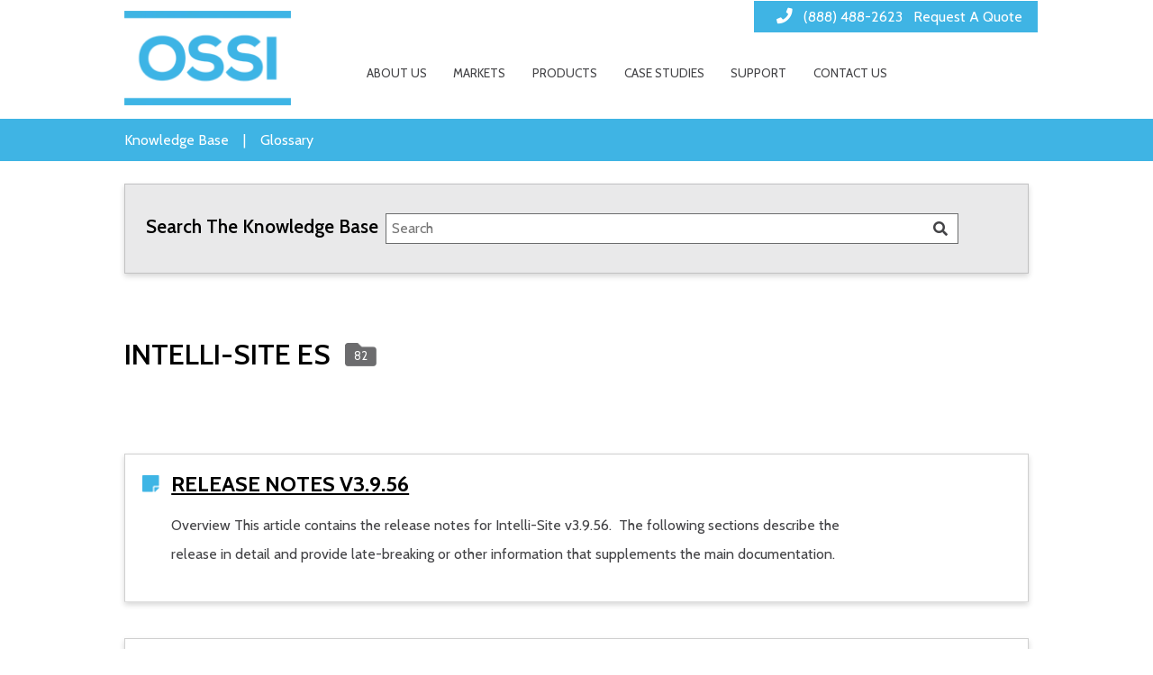

--- FILE ---
content_type: text/html; charset=UTF-8
request_url: https://kb.ossi-usa.com/knowledge-base-category/intelli-site-es/?pageno=3
body_size: 66196
content:
<!doctype html>
<html lang="en-US" class="no-js">
	<head>
					<!-- google analytics -->
			<script async src="https://www.googletagmanager.com/gtag/js?id=UA-36011714-1"></script>
			<script>
			window.dataLayer = window.dataLayer || [];
			function gtag(){dataLayer.push(arguments);}
			gtag('js', new Date());
			
			gtag('config', 'UA-36011714-1');			</script>
			<!-- end google analytics -->
					
				<title>Intelli-Site ES Archives - OSSI</title>
				
		<meta charset="UTF-8">
		<meta name="viewport" content="width=device-width, minimum-scale=1, initial-scale=1.0">
		
				
		<link href="//www.google-analytics.com" rel="dns-prefetch">
		<link href="//fonts.googleapis.com" rel="dns-prefetch">
		
				
					<link href="https://kb.ossi-usa.com/wp-content/uploads/2021/07/White-Logo@2x.png" rel="shortcut icon">
				
		<style>article,aside,details,figcaption,figure,footer,header,hgroup,main,nav,section,summary {display: block;}audio,canvas,video {display: inline-block;}audio:not([controls]) {display: none;height: 0;}html {font-family: sans-serif; -ms-text-size-adjust: 100%; -webkit-text-size-adjust: 100%; }body {margin: 0;}a {background: transparent;}a:focus {outline: thin dotted;}a:active,a:hover {outline: 0;}hr {-moz-box-sizing: content-box;box-sizing: content-box;height: 0;}sub,sup {font-size: 75%;line-height: 0;position: relative;vertical-align: baseline;}sup {top: -0.5em;}sub {bottom: -0.25em;}button,input,select,textarea {font-family: inherit; font-size: 100%; margin: 0; }button,input {line-height: normal;}button,select {text-transform: none;}button,html input[type="button"], input[type="reset"],input[type="submit"] {-webkit-appearance: button; cursor: pointer; }button[disabled],html input[disabled] {cursor: default;}button::-moz-focus-inner,input::-moz-focus-inner {border: 0;padding: 0;}textarea {overflow: auto; vertical-align: top; }table {border-collapse: collapse;border-spacing: 0;}*, *:after, *:before {-webkit-box-sizing: border-box;-moz-box-sizing: border-box;box-sizing: border-box;}.blitz-has-parallax {position: relative;overflow: hidden;}.blitz-parallax {position: absolute;left: 0;top: 0;bottom: 0;right: 0;background-size: 100%;transform: translateZ(-1px) scale(1.5);z-index: -1;background-attachment: fixed;}.post-list .default .thumbnail {padding-right: 15px;}.post-list .default .preview {display: inline-block;vertical-align: top;}.post-list article.default {padding-bottom: 20px;border-bottom: 1px solid #8080803d;margin-bottom: 20px;display: inline-block;}#content p, #content h1, #content h2, #content h3, #content h4,#content h5,#content h6 {margin-top: 0;}button {font-size: 100%;line-height: normal;}header nav li .sub-menu {position: absolute;background: white;box-shadow: 1px 2px 3px rgba(0, 0, 0, 0.6);border-top: 2px solid rgb(68, 68, 68);display: none;padding: 0;min-width: 200px;z-index: 9;}header .menu-item-has-children > a:after {content: '\f0d7';position: absolute;font-family: 'Font Awesome 5 Free';margin-left: 5px;margin-top: 4px;font-size: 13px;font-weight: 600;}header nav li:hover > .sub-menu {display: block;}header nav li {position: relative;list-style-type: none;display: inline-block;}header nav li a,header nav li span.no-link {width: 100%;padding: 15px 20px;display: inline-block;transition: all .2s ease-in-out;}a {color: #444;text-decoration: none;}.wrapper {margin: 25px auto;width: 100%;}.wrapper > * {white-space: initial;}body:not(.amp) .iframe:not(.ratio-none) {position: relative;overflow: hidden;}body:not(.amp) .iframe.ratio-16-9 {padding-top: 56.25%;}body:not(.amp) .iframe.ratio-4-3 {padding-top: 75%;}body:not(.amp) .iframe:not(.ratio-none) iframe {position: absolute;top: 0;left: 0;width: 100%;height: 100%;border: 0;}.accordion-tab header {background-color: #eee;border: none;padding: 18px;outline: none;transition: 0.4s;font-size: 1.2em;}.accordion.no-styling header, .accordion.read-more header {background-color: initial;padding: 0;font-size: inherit;}.accordion header {cursor: pointer;}.accordion [expanded] > header, .accordion header:hover {background-color: #ccc;}.accordion.no-styling [expanded] > header, .accordion.read-more [expanded] > header, .accordion.no-styling header:hover, .accordion.read-more header:hover {background-color: initial;}.accordion .panel {display: none;overflow: hidden;}.accordion.read-more header {font-weight: bold;}.accordion.read-more .panel,.accordion.no-styling .panel {padding-top: 1em;}.accordion-tab .panel {padding: 16px 18px 0;background-color: white;}.accordion.read-more .panel,.accordion.no-styling .panel {padding-top: 1em;}.accordion.no-styling .panel {background-color: initial;}.accordion.read-more .panel {background-color: #eee;margin-top: 1em;}.accordion [expanded] > .panel {display: block;}.icon.wrapper .icon-wrap {display: inline-block;width: 1em;height: 1em;border-style: solid;box-sizing: border-box;position: relative;}.icon.wrapper .icon-wrap .icon-inner {position: absolute;left: 50%;top: 50%;transform: translate(-50%, -50%);font-size: 75%;}.icon.wrapper .icon-innards {position: relative;display: inline-block;}.icon.wrapper .icon-innards > a {position: absolute;left: 0;top: 0;width: 100%;height: 100%;z-index: 1;}.icon.wrapper .caption {text-align: left;}.icon.wrapper .caption a,.icon.wrapper a.button {position: relative;z-index: 2;}.icon.wrapper.place-Top .caption {margin-top: 1em;}.icon.wrapper.place-Left .icon-innards,.icon.wrapper.place-Right .icon-innards {display: inline-flex;}.icon.wrapper.place-Left .icon-bottom {padding-left: 1.5em;}.icon.wrapper.place-Right .icon-bottom {padding-right: 1.5em;}.icon.wrapper.vert-Middle .icon-innards {align-items: center;}.icon.wrapper.vert-Bottom .icon-innards {align-items: flex-end;}.icon.wrapper .button.wrapper {margin-bottom: 0;}.icon.wrapper .caption > *:last-child {margin-bottom: 0;}.icon.wrapper .custom-icon div {width: 1em;height: 1em;background-position: center;background-size: contain;background-repeat: no-repeat;position: absolute;left: 50%;top: 50%;transform: translate(-50%, -50%);}.icon.wrapper .custom-icon div:nth-of-type(2) {opacity: 0;}.blitz-mobile-menu [expanded] > header, .blitz-mobile-menu header:hover { background-color: #eee;}.blitz-mobile-menu .sub-menu > header { background: #ccc;}.blitz-mobile-menu .toggle { float: right;}.orient-center {text-align: center;}.orient-left {text-align: left;}.orient-right {text-align: right;}.orient-justified {text-align: justify;}.text-light {color: #ffffff;}.menu-toggle button { background: transparent; border: none;}.section.background-img {background-size: cover;}.section-overlay {position: absolute;left: 0;top: 0;width: 100%;height: 100%;z-index: 2;}.section.has-overlay {position: relative;}.section.has-overlay > *:not(.section-overlay):not(.blitz-parallax),.section.has-overlay:before,.section.has-overlay:after {z-index: 3;position: relative;}.cta-content, .cta-buttons {display: contents;}.section {width: 100%;padding: 25px 0;text-align: center;white-space: nowrap;}header .section { padding: 0;}header .constraint:not([class*="valign"]) {align-items: center;}.constraint {width: 80%;display: flex;margin: 0 auto;flex-wrap: wrap;justify-content: flex-start;}.section.fullwidth .constraint {width: 100%;max-width: initial;}.column {box-sizing: border-box;padding: 0 10px;display: inline-block;vertical-align: top;white-space: normal;text-align:left;} .width-12 {width: 100%;display: block;} .width-9 {width: 75%;} .width-8 {width: 66.66%;} .width-6 {width: 50%;}.width-4 {width: 33.33%;}.width-3 {width: 25%;}.admin-bar-amp {background: #23282d;padding-left: 15px;padding-right: 15px;color: #eee;line-height: 0;}.admin-bar-amp p {margin: 0;font-size: 13px;}.admin-bar-amp .useful-links {line-height: 0;}.admin-bar-amp .user-info a {margin-left: 10px;}.admin-bar-amp .user-info {text-align: right;}.admin-bar-amp a i {margin-right: 6px;}.admin-bar-amp a {color: #eee;display: inline-block;line-height: 32px;padding: 0 8px 0 7px;font-size: 13px;}.admin-bar-amp a:hover {background-color: #32373c;color: #00b9eb;}.admin-bar-amp > div {width: 50%;display: inline-block;vertical-align: middle;}img {max-width: 100%;height: auto;}.uses-fixed-header.admin-bar > header {margin-top: 32px;}.halign-left {justify-content: left;}.halign-mid, .halign-center, .halign-middle {justify-content: center;}.halign-right {justify-content: right;}.halign-self-left {justify-self: left;}.halign-self-mid, .halign-self-center, .halign-self-middle {justify-self: center;}.halign-self-right {justify-self: right;}.valign-top {align-items: flex-start;}.valign-mid, .valign-middle {align-items: center;}.valign-bottom {align-items: flex-end;}.valign-self-top {align-self: flex-start;}.valign-self-mid, .valign-self-middle {align-self: center;}.valign-self-bottom {align-self: flex-end;}@media all and ( min-width: 1025px ) {.admin-bar.uses-fixed-header .content-wrapper,.ui-page.uses-fixed-header > header {margin-top: 32px;}.blitz-mobileT {display: none;}}@media all and ( min-width: 768px ) {.blitz-mobile {display: none;}}@media all and (max-width: 1024px) {.section {padding: 12.5px 0;}.wrapper {margin: 12.5px 0;}.blitz-desktop {display: none;}}@media all and ( max-width: 767px ) {.column:not(.no-resize):not(.blitz-desktop):not(.blitz-desktopT), .width-12:not(.no-resize):not(.blitz-desktop):not(.blitz-desktopT),.width-9:not(.no-resize):not(.blitz-desktop):not(.blitz-desktopT), .width-8:not(.no-resize):not(.blitz-desktop):not(.blitz-desktopT),.width-6:not(.no-resize):not(.blitz-desktop):not(.blitz-desktopT), .width-4:not(.no-resize):not(.blitz-desktop):not(.blitz-desktopT), .width-3:not(.no-resize):not(.blitz-desktop):not(.blitz-desktopT) {width: 100%;display: block;}.blitz-desktopT {display: none;}.constraint { width: 90%; }}.constraint {max-width: 1320px;}@media all and (min-width: 1025px) {body > header, .ui-page > header {position: fixed;top: 0;width: 100%;z-index: 9;}} .wrapper[data-index="31"] { margin-bottom: 30px; } @media all and (max-width: 1024px) { .wrapper[data-index="31"] { margin-bottom: 20px; } } .menu-toggle button {padding: 0;outline: none;}.mobile-menu header.no-toggle {padding: 0;}.mobile-menu.accordion .panel {padding: 0;}.mobile-menu .menu {position: absolute;width: 100%;z-index: 9;left: 0;}.mobile-menu header {width: auto;}.mobile-menu .accordion {position: relative;}html {font-size: 18px;font-family: 'Cabin', sans-serif;}@media all and (max-width: 1366px) {html {font-size: 16px;}}@media all and (max-width: 480px) {html {font-size: 14px;}}html * {color: #434346;}html .text-light * {color: #ffffff;}h1,h2,h3,h4,h5,h6 {font-weight: 600;margin-bottom: 1rem;line-height: 1.2;color: #000;}h1 {font-size: 2rem;text-transform: uppercase;}@media all and (max-width: 767px) {h1 {font-size: 2rem;}}h2 {font-size: 1.8rem;text-transform: uppercase;}@media all and (max-width: 767px) {h2 {font-size: 1.8rem;}}h3 {font-size: 1.5rem;text-transform: uppercase;}@media all and (max-width: 767px) {h3 {font-size: 1.7rem;}}h4 {font-size: 1.4rem;}@media all and (max-width: 767px) {h4 {font-size: 1.6rem;}}h5 {font-size: 1.3rem;}@media all and (max-width: 767px) {h5 {font-size: 1.5rem;}}h6 {font-size: 1.2rem;}@media all and (max-width: 767px) {h6 {font-size: 1.4rem;}}main p,main li {line-height: 1.6rem;font-size: 1rem;}main p > a,main li > a {line-height: inherit;text-decoration: underline;}main h1 > a,main h2 > a,main h3 > a,main h4 > a,main h5 > a,main h6 > a {line-height: inherit;text-decoration: underline;}main a {color: #3cb5e5;}.feed a {color: #434346;}.feed a:hover {color: #3fb4e4;}main[role="main"] {min-height: clamp(160px, 17.8vw, 500px);}@media all and (max-width: 767px) {.constraint {width: 96%;}}#page_search .code {display: flex;align-items: baseline;background-color: #e9e9ea;padding: 2rem 6vw 2rem 1rem;box-shadow: 0px 3px 6px rgb(0 0 0 / 16%);border: 1px solid #70707053;}@media all and (max-width: 767px) {#page_search .code {flex-direction: column;padding: 0.5rem 2rem 1.5rem 1rem;}}#page_search .code .search-contain {width: 70%;}@media all and (max-width: 767px) {#page_search .code .search-contain {width: 100%;}}#page_search .code label {width: 30%;display: block;color: #000;font-weight: 600;font-size: 1.3rem;text-align: center;min-width: 180px;}@media all and (max-width: 767px) {#page_search .code label {width: 100%;text-align: left;padding: 10px 0;}}#page_search input[type="search"] {width: 100%;padding: 0.4rem;border: 1px solid #6C6D6E;border-radius: 0;-webkit-appearance: none;}#page_search input[type="submit"] {width: 30px;border: none;background-color: transparent;}#page_search .search-contain {position: relative;}#page_search .button {position: absolute;right: 5px;border: 0;background-color: transparent;top: 50%;transform: translateY(-50%);width: 30px;display: flex;justify-content: center;align-items: center;}#page_search .button .fa-search {position: absolute;pointer-events: none;}#page_search input[type=text]::-ms-clear {display: none;width: 0;height: 0;}#page_search input[type=text]::-ms-reveal {display: none;width: 0;height: 0;}#page_search input[type="search"]::-webkit-search-decoration,#page_search input[type="search"]::-webkit-search-cancel-button,#page_search input[type="search"]::-webkit-search-results-button,#page_search input[type="search"]::-webkit-search-results-decoration {display: none;}#page_search .pagination:empty {display: none;}#page_search .pagination ul {padding-left: 0;list-style: none;justify-content: center;display: flex;flex-wrap: wrap;}#page_search .pagination ul li {padding: 0 0.8rem;width: 3.7%;text-align: center;min-width: 3ch;margin-top: 5px;margin-bottom: 5px;}#page_search .pagination ul li a {color: #434346;}#page_search .pagination ul li.active a {color: #3fb4e4;text-decoration: underline;text-decoration-thickness: 2px;}.baseUl {list-style: none;padding-left: 0;}ul.glossary > li {display: flex;}@media all and (max-width: 767px) {ul.glossary > li:not(.th) {flex-direction: column;}}ul.glossary > li .term {width: 200px;font-weight: 700;}@media all and (max-width: 767px) {ul.glossary > li .term {text-decoration: underline;}}ul.glossary > li .desc {width: 80%;}ul.glossary > li.th {font-weight: 700;font-size: 1.2rem;margin-bottom: 20px;}@media all and (max-width: 767px) {ul.glossary > li.th {display: none;}}ul.pagination.custom {justify-content: center;display: flex;list-style: none;padding-left: 0;}ul.pagination.custom:empty {display: none;}ul.pagination.custom + .pagination {display: none;}ul.pagination.custom li {padding: 0 0.8rem;}ul.pagination.custom li > a {text-decoration: none;color: #434346;}ul.pagination.custom li.page-dots {padding: 0;}ul.pagination.custom li.active a {color: #3fb4e4;text-decoration: underline;text-decoration-thickness: 2px;}ul.gen_cat {display: flex;flex-wrap: wrap;}ul.gen_cat a {text-decoration: none;transition: all 0.2s ease-in-out;}ul.gen_cat a:hover .name {color: #3fb4e4;}ul.gen_cat li {width: 25%;padding-bottom: 1.6rem;}@media all and (max-width: 1024px) {ul.gen_cat li {width: 33%;}}@media all and (max-width: 768px) {ul.gen_cat li {width: 50%;}}ul.gen_cat li span {vertical-align: bottom;}ul.gen_cat .name {font-size: 1.1rem;padding-left: 1rem;display: inline-block;line-height: 1;text-decoration: underline;}@media all and (max-width: 768px) {ul.gen_cat .name {padding-left: 0.4rem;font-size: 1rem;}}.feed h2 {color: #000;position: relative;}.feed h2:after {content: '';background-image: url(http://kb.ossi-usa.com/wp-content/uploads/2021/07/rss-solid@2x.png);display: inline-block;width: 1.2rem;height: 1.2rem;background-position: center;background-size: contain;margin-left: 1.2rem;background-repeat: no-repeat;vertical-align: middle;}.count {background-image: url(http://kb.ossi-usa.com/wp-content/uploads/2021/07/folder-solid@2x.png);background-position: center;background-repeat: no-repeat;text-align: center;width: 2.2rem;height: 1.7rem;display: inline-flex;justify-content: center;align-items: center;background-size: contain;font-size: 0.8rem;line-height: 0;}@media all and (max-width: 768px) {.count {width: 2rem;height: 1.5rem;}}.count .num {color: #ffffff;display: block;transform: translateY(2px);}.blueIcon li {position: relative;padding-left: 2.2rem;margin-bottom: 1rem;}.blueIcon li:before {content: '';background-image: url(http://kb.ossi-usa.com/wp-content/uploads/2021/07/sticky-note-solid.png);position: absolute;left: 0;bottom: 5px;width: 1.2rem;height: 1.2rem;background-position: center;background-size: contain;background-repeat: no-repeat;}.post-list article.default {margin-bottom: clamp(20px, 4vw, 40px);}article {box-shadow: 0px 3px 6px rgb(0 0 0 / 16%);border: 1px solid #70707053;padding: 1.2rem;}article .postTitle h2 {font-weight: 700;font-size: 1.5rem;position: relative;padding-left: 2rem;margin-bottom: 1rem;color: #000;}article .postTitle h2:before {content: '';background-image: url(http://kb.ossi-usa.com/wp-content/uploads/2021/07/sticky-note-solid.png);position: absolute;left: 0;bottom: 5px;width: 1.2rem;height: 1.2rem;background-position: center;background-size: contain;background-repeat: no-repeat;}article .postTitle h2.featured:after {content: '';background-image: url(http://kb.ossi-usa.com/wp-content/uploads/2021/07/star-solid@2x.png);display: inline-block;width: 0.9rem;height: 1rem;background-repeat: no-repeat;background-size: contain;background-position: center;vertical-align: middle;margin-left: 1rem;}article .postTitle h2 a {color: inherit;}article .postContent {padding-left: 2rem;padding-right: 13vw;}article .postContent p {line-height: 2;}@media all and (max-width: 1024px) {article .postContent p {line-height: 1.6;}}article.nothingFound {box-shadow: none;border: none;}#page-title {background: #3fb4e4;}#page-title a {text-decoration: revert;color: #ffffff;}#page-title p {display: inline-block;padding: 0;margin: 0 auto;}#page-title .text {margin: .9rem auto;}#page-title span {display: inline-block;padding: 0 1rem;color: #ffffff;}.singlePostTile {text-transform: uppercase;}#d_menu {display: none;background-color: #ffffff;}@media all and (min-width: 1025px) {#d_menu {display: block;}}#d_menu .constraint {position: relative;}#d_menu .logo {margin: 11px auto;}#d_menu .code {width: auto;display: inline-block;margin: 0 auto;position: absolute;right: 0;}#d_menu .menu {margin: 0 auto;}#d_menu nav {transform: translateY(34px);padding-left: 4vw;}#d_menu nav > ul {margin: 0 auto;padding-left: 0;}#d_menu nav > ul > li {position: relative;}#d_menu nav > ul > li:before {transition: all 0.2s ease-in-out;content: '';position: absolute;width: calc(100% - 1.2rem);top: 0;left: 50%;transform: translateX(-50%);height: 3px;}#d_menu nav > ul > li:hover:before {background-color: #3fb4e4;}#d_menu nav > ul > li > a {text-transform: uppercase;font-size: 0.85rem;padding: 11px 1.2rem 50px;}@media all and (max-width: 1288px) {#d_menu nav > ul > li > a {padding: 11px 0.8rem 50px;}}#d_menu .width-3 {width: 20%;}#d_menu .width-9 {width: 80%;}@media all and (min-width: 1025px) {#m_menu {display: none;}}@media all and (max-width: 767px) {#m_menu .logo {max-width: 120px;}}@media all and (max-width: 480px) {#m_menu .logo {max-width: 100px;}}#m_menu .mobile-menu {margin: 0 auto;}#m_menu .code {display: inline-block;width: auto;}#m_menu .width-12 {text-align: right;}#overlay-button {z-index: 5;cursor: pointer;user-select: none;pointer-events: none;}#overlay-button span {height: 4px;width: 48px;border-radius: 0;background-color: #434346;position: relative;display: block;transition: all 0.2s ease-in-out;}#overlay-button span:before {top: -10px;visibility: visible;}#overlay-button span:after {top: 10px;}#overlay-button span:after,#overlay-button span:before {left: 0;height: 4px;width: 48px;border-radius: 0;background-color: #434346;position: absolute;content: "";transition: all 0.2s ease-in-out;}#overlay-button:hover span,#overlay-button:hover span:after,#overlay-button:hover span:before {background: #434346;}button.active #overlay-button span {background: transparent;}button.active #overlay-button span:before {transform: rotate(45deg) translate(7px, 7px);opacity: 1;}button.active #overlay-button span:after {transform: rotate(-45deg) translate(7px, -7px);}@keyframes mymove {0% {transform: scale(1) rotate(0deg);}50% {transform: scale(0.8);}100% {transform: scale(1) rotate(-180deg);}}#header-mobile {padding: 0;}@media (min-width: 1025px) {#header-mobile {display: none;}}#header-mobile header:not(.no-toggle) {display: flex;justify-content: space-between;background-color: #434346;padding: 12px;}#header-mobile header:not(.no-toggle) a {font-size: .9rem;color: #ffffff;line-height: 1em;text-transform: uppercase;}#header-mobile header:not(.no-toggle) .toggle {color: #434346;}#header-mobile header:not(.no-toggle) .accordion {border-top: 1px solid #434346;}#header-mobile header:not(.no-toggle) + .panel header {background-color: #434346;}#header-mobile header:not(.no-toggle) + .panel header a {color: #ffffff;padding-left: 1rem;}#header-mobile header:not(.no-toggle) + .panel header .toggle {color: #ffffff;}#header-mobile header:not(.no-toggle) + .panel .panel header {background-color: #434346;}#header-mobile header:not(.no-toggle) + .panel .panel header a {padding-left: 1.2rem;}#header-mobile header:not(.no-toggle) + .panel .panel header {background-color: #ffffff;}#header-mobile header:not(.no-toggle) + .panel .panel header a {color: #434346;padding-left: 1rem;}#header-mobile header:not(.no-toggle) + .panel .panel header .toggle {color: #434346;}#header-mobile header:not(.no-toggle) + .panel .panel .panel header {background-color: #ffffff;}#header-mobile header:not(.no-toggle) + .panel .panel .panel header a {padding-left: 1.2rem;}.inner_topNav {padding: 8px 17px;background: #3fb4e4;}@media all and (max-width: 767px) {.inner_topNav {padding: 6px 12px;}}.inner_topNav * {color: #ffffff;}.inner_topNav span {font-size: 1rem;font-weight: 400;padding-left: .5rem;}@media all and (max-width: 767px) {.inner_topNav span {font-size: .8rem;}}.inner_topNav i {font-size: 1.1rem;}@media all and (max-width: 767px) {.inner_topNav i {font-size: .9rem;}}footer * {color: #ffffff;}footer a {transition: all 0.2s ease-in-out;}footer a:hover {opacity: .8;}@media all and (max-width: 1024px) {footer .section {padding: 30px 0;}}footer .constraint {max-width: 980px;}footer nav > ul {display: flex;list-style: none;justify-content: space-between;padding-left: 0;max-width: 500px;text-transform: uppercase;font-weight: 800;}@media all and (max-width: 1024px) {footer nav > ul {flex-direction: column;max-width: 100%;align-items: center;}}@media all and (max-width: 1024px) {footer nav > ul li {padding: 1.1rem 0;}}@media all and (max-width: 1024px) {footer .credit {text-align: center;}}footer .credit p,footer .credit a {font-size: .9rem;}footer .credit p {margin: 10px auto;}footer .width-6:nth-of-type(1) {width: 25%;}@media all and (max-width: 1024px) {footer .width-6:nth-of-type(1) {width: 100%;}}footer .width-6:nth-of-type(2) {width: 75%;transform: translateX(3vw);}@media all and (max-width: 1024px) {footer .width-6:nth-of-type(2) {width: 100%;transform: translateX(0vw);}}footer .subMenu {display: flex;}@media all and (max-width: 1024px) {footer .subMenu {justify-content: center;flex-wrap: wrap;}}footer .subMenu a {position: relative;padding-right: 0.5rem;padding-left: 0.5rem;border-right: 1px solid #ffffff;text-decoration: underline;}@media all and (max-width: 1024px) {footer .subMenu a {margin: 6px 0;}}footer .subMenu a:nth-last-of-type(1) {padding-right: 0;border-right: 0px;}footer .subMenu a:nth-of-type(1) {padding-left: 0;}@media all and (min-width: 1025px) {footer .return {margin-top: 20px;}}footer .return p {display: flex;justify-content: flex-start;}@media all and (max-width: 1024px) {footer .return p {flex-direction: column;}}@media all and (max-width: 1024px) {footer .return p span {text-align: center;padding: 1.1rem 0;}}@media all and (min-width: 1025px) {footer .return p span:nth-of-type(1) {padding-right: clamp(15px, 4vw, 90px);}}footer .return a {text-decoration: underline;font-weight: 800;}footer .caption p {margin: 0 auto;font-size: 24px;}footer .menu {margin-bottom: 10px;}:root .gform_wrapper {background-color: #e8e8e8;padding: 1rem;}:root .gform_wrapper input[type="text"],:root .gform_wrapper textarea,:root .gform_wrapper select {border: 2px solid #fff;outline: none;}:root .gform_wrapper ul .gfield {margin-top: 0;}:root .gform_wrapper ul .gfield input,:root .gform_wrapper ul .gfield textarea,:root .gform_wrapper ul .gfield select {margin-top: 3px;}:root .gform_wrapper ul .gfield input[type="text"],:root .gform_wrapper ul .gfield textarea {padding-left: 8px;}:root .gform_wrapper ul .gfield ::placeholder {color: #434346;opacity: 1;font-size: 15px;}:root .gform_wrapper ul .gfield :-ms-input-placeholder {color: #434346;font-size: 15px;}:root .gform_wrapper ul .gfield ::-ms-input-placeholder {color: #434346;font-size: 15px;}:root .gform_wrapper .gform_footer {transition: all 0.2s ease-in-out;}:root .gform_wrapper .gform_footer input[type="submit"] {background-color: #3fb4e4;border: none;color: #fff;text-transform: uppercase;width: 168px;padding: 10px 0;font-weight: 600;transition: all 0.2s ease-in-out;margin-right: 0;border-radius: 6px;}@media all and (max-width: 1366px) {:root .gform_wrapper .gform_footer input[type="submit"] {font-size: 16px;}}:root .gform_wrapper .gform_footer:hover {opacity: .8;}.kb_title {display: flex;justify-content: flex-start;align-items: center;}.kb_title h1 {display: inline-block;}.kb_title .count {transform: translateY(3px);margin-left: 1rem;}.sidebarContain li {cursor: pointer;}@media all and (max-width: 1024px) {.sidebarContain {max-width: 400px;margin: 0 auto;}}.sidebarContain > div {box-shadow: 0px 3px 6px rgb(0 0 0 / 16%);border: 1px solid #70707053;}.sidebarContain .top {padding: 1.4rem 1.1rem;margin-bottom: clamp(50px, 3vw, 100px);}.sidebarContain .top ul {margin: 0 auto;display: inline-block;}.sidebarContain .lower {padding: 0.8rem;}@media all and (max-width: 1024px) {.sidebarContain .lower {display: none;}}.sidebarContain .lower p {margin-bottom: 0;font-size: 1.3rem;color: #3fb4e4;}.sidebarContain .dots {padding-left: 1.1rem;}.sidebarContain .dots li {position: relative;padding-left: 1rem;margin-bottom: 4px;}.sidebarContain .dots li:before {content: '';height: 0.5rem;width: 0.5rem;background-color: #3fb4e4;position: absolute;left: 0;top: 50%;transform: translateY(-50%);border-radius: 100%;}.singlePostTile {font-size: 2rem;font-weight: 700;color: #000;}@media all and (min-width: 1025px) {.singlePostTile {max-width: 26ch;}}@media all and (max-width: 1279px) {.singlePostTile {font-size: 1.8rem;}}@media all and (max-width: 1024px) {.singlePostTile {font-size: 1.6rem;}}@media all and (max-width: 768px) {.singlePostTile {font-size: 1.5rem;}}.singleDetails {color: #000;font-size: 0.8rem;display: flex;justify-content: space-between;border-bottom: 1px solid;padding: 20px 0;}@media all and (min-width: 1025px) {.singleDetails {max-width: 64ch;}}@media all and (max-width: 1279px) {.singleDetails {font-size: 0.7rem;}}@media all and (max-width: 1024px) {.singleDetails {font-size: 0.9rem;flex-direction: column;}}@media all and (max-width: 1024px) {.singleDetails span {padding: 3px 0;}}.single-knowledge_base .content_wrap .section:nth-of-type(1) .width-9 {width: calc(100% - 320px);}@media all and (min-width: 1025px) {.single-knowledge_base .content_wrap .section:nth-of-type(1) .width-9 {padding-right: 4rem;}}@media all and (max-width: 1024px) {.single-knowledge_base .content_wrap .section:nth-of-type(1) .width-9 {width: 100%;}}@media all and (min-width: 1025px) {.single-knowledge_base .content_wrap .section:nth-of-type(1) .width-9 .sidebarContain {display: none;}}.single-knowledge_base .content_wrap .section:nth-of-type(1) .width-9 .sidebarContain .top {margin: 40px auto;}.single-knowledge_base .content_wrap .section:nth-of-type(1) .width-3 {width: 320px;padding-left: 20px;}@media all and (min-width: 1025px) {.single-knowledge_base .content_wrap .section:nth-of-type(1) .width-3 {position: -webkit-sticky;position: sticky;top: 142px;}}@media all and (max-width: 1024px) {.single-knowledge_base .content_wrap .section:nth-of-type(1) .width-3 {width: 100%;}}.single-knowledge_base .content_wrap .section:nth-of-type(1) .width-3.moveable .top {margin-bottom: 20px;}.single-knowledge_base .content_wrap .section:nth-of-type(1) .width-3 .sidebarContain .top {transition: all 0.2s ease-in-out;}@media all and (max-width: 1024px) {.single-knowledge_base .content_wrap .section:nth-of-type(1) .width-3 .sidebarContain .top {display: none;}}@media all and (max-width: 1024px) {.single-knowledge_base .content_wrap .section:nth-of-type(1) .width-3 .sidebarContain .lower {display: block;margin: 40px auto;}}.spIcon li {position: relative;display: flex;align-items: center;padding-bottom: 20px;}.spIcon li:nth-last-of-type(1) {padding-bottom: 0;}.spIcon li:before {content: '';display: inline-block;width: 1.1rem;height: 1.2rem;background-position: center;background-size: contain;margin-right: 0.8rem;background-repeat: no-repeat;}.spIcon li span {font-size: 1.1rem;text-decoration: underline;}.spIcon li:nth-of-type(1):before {background-image: url("http://kb.ossi-usa.com/wp-content/uploads/2021/07/blue-bell-solid.png");}.spIcon li:nth-of-type(2):before {background-image: url("http://kb.ossi-usa.com/wp-content/uploads/2021/07/file-pdf-solid.png");}.spIcon li:nth-of-type(3):before {background-image: url("http://kb.ossi-usa.com/wp-content/uploads/2021/07/print-solid.png");}.spIcon li:nth-of-type(4):before {background-image: url("http://kb.ossi-usa.com/wp-content/uploads/2021/07/rss-solid@2x.png");}#preFooter {background-color: #e9e9ea;padding: 0;}#comments .comment-list {padding-left: 0;list-style: none;}#comments .says {display: none;}#comments h3 {color: #3fb4e4;font-size: 1.8rem;font-weight: 700;}textarea#comment {width: 100%;height: clamp(60px, 7vw, 100px);resize: none;padding: 0.5rem;border: 1px solid #000;}#commentform {display: flex;flex-direction: column;}#commentform .inline {display: flex;justify-content: space-between;}#commentform .inline > p {width: 50%;}#commentform .inline > p input {width: 97%;padding: 0.5rem;border: 1px solid #000;}#commentform .inline > p:nth-last-of-type(1) {text-align: right;}#commentform .comment-form-author {order: 1;}#commentform .comment-form-email {order: 2;}#commentform .comment-form-comment {order: 3;}#commentform .comment-form-cookies {order: 4;}#commentform .form-submit {order: 5;}#commentform input::-webkit-input-placeholder {color: #000;}#commentform input::-ms-input-placeholder {color: #000;}#commentform input:-ms-input-placeholder {color: #000;}#commentform textarea::-webkit-input-placeholder {color: #000;}#commentform textarea::-ms-input-placeholder {color: #000;}#commentform textarea:-ms-input-placeholder {color: #000;}#commentform .comment-form-cookies input {opacity: 0;position: absolute;}#commentform .comment-form-cookies input:checked + label {font-weight: 700;}#commentform .comment-form-cookies input:checked + label:after {background-color: #3fb4e4;content: '';height: 14px;width: 14px;position: absolute;left: 3px;top: 50%;transform: translateY(-50%);border-radius: 0;}#commentform .comment-form-cookies label {cursor: pointer;padding-left: 30px;position: relative;}#commentform .comment-form-cookies label:before {content: '';height: 20px;width: 20px;position: absolute;left: 0;top: 50%;transform: translateY(-50%);border-radius: 0;border: 1px solid #000;}.comment-list > li {box-shadow: 0px 3px 6px rgb(0 0 0 / 16%);border: 1px solid #70707053;padding: 1.2rem;background-color: #ffffff;margin-bottom: clamp(20px, 4vw, 40px);}.comment-list cite {pointer-events: none;font-style: normal;font-size: 1.1rem;text-transform: capitalize;font-weight: 600;color: #3fb4e4;}.comment-list cite > * {pointer-events: none;font-style: normal;font-size: 1.1rem;text-transform: capitalize;font-weight: 600;color: #3fb4e4;}.comment-list .commentmetadata {font-size: .8rem;}.comment-list .comment-author:before {content: '';background-image: url(http://kb.ossi-usa.com/wp-content/uploads/2021/07/user-circle-solid.png);width: 36px;height: 36px;display: inline-block;background-repeat: no-repeat;background-position: center;vertical-align: bottom;}.comment-list p {color: #000;display: inline-block;}.comment-list p::before {content: open-quote;}.comment-list p::after {content: close-quote;}.comment-list em.comment-awaiting-moderation {text-decoration: underline;margin: 7px 0;display: block;}body.single-knowledge_base h1,body.single-knowledge_base h2,body.single-knowledge_base h3,body.single-knowledge_base h4,body.single-knowledge_base h5,body.single-knowledge_base h6 {color: #3fb4e4;}.printMarkup {position: fixed;top: 0;left: 0;width: 100%;height: 100%;display: flex;justify-content: center;align-items: center;background: rgb(0 0 0 / 38%);z-index: 9;}.printMarkup > p {background-color: #ffffff;padding: 2rem;border-radius: 8px;border: 2px solid;}.printMarkup * {color: #434346;font-size: 2rem;}.subPop {position: fixed;top: 0;left: 0;width: 100%;height: 100%;display: flex;justify-content: center;align-items: center;background: rgb(0 0 0 / 38%);z-index: 999;display: none;padding: 1rem;}.subPop .alertme_heading {color: #434346;font-size: 2rem;text-decoration: none;cursor: initial;}@media all and (max-width: 1024px) {.subPop .alertme_heading {font-size: 1.4rem;}}.subPop .alertme_email {background-color: #ffffff;padding: 1rem !important;border-radius: 8px;border: 2px solid;display: inline-block !important;width: auto !important;margin: 0 auto;border-top-left-radius: 0;}.subPop .alertme_conatainer {width: 100%;max-width: 900px;padding: 1rem;}@media all and (max-width: 1024px) {.subPop .alertme_conatainer {padding: .3rem;}}.subPop #alert_me_submit {color: #ffffff;background-color: #3fb4e4;transition: all 0.2s ease-in-out;font-size: 1rem;}.subPop #alert_me_submit:hover {opacity: .8;}.subPop .alertme-inner {position: relative;}.subPop .alertme-inner .fa-times {position: absolute;top: 0;transform: translateY(calc(-100% + 3px));padding: 0.6rem 1.1rem;display: inline-block;background-color: #ffffff;border: 2px solid #434346;border-top-right-radius: 8px;border-top-left-radius: 8px;border-bottom: 0;cursor: pointer;}.subPop .alertme-inner .fa-times:hover {color: red;}@media all and (max-width: 575px) {.subPop .alertme_left img {top: 17px;}}body.alertme {overflow: hidden;}body.alertme .content-wrapper {position: relative;}body.alertme .subPop {display: flex;cursor: initial;}@media print {body {-webkit-print-color-adjust: exact;}html {font-size: 12pt;}header,footer,#preFooter,#page_search,.sidebarContain {display: none;}.content-wrapper {padding-top: 0px !important;}.wrapper.table {text-align: left !important;}.wrapper.table * {text-align: left !important;}.single-knowledge_base .content_wrap .section:nth-of-type(1) .width-9 {width: 100%;padding-right: 0;}}.wrapper.button a.button {padding: 0.5rem 1.8rem;color: #ffffff;background-color: #3fb4e4;border-radius: 6px;display: inline-block;transition: all 0.2s ease-in-out;}.wrapper.button a.button:hover {opacity: .8;}.wrapper.button a.button.dark {background-color: #6c6d6e;}.wrapper.button a.button.light {background-color: #e9e9ea;color: #434346;}.wrapper.button a.button.feed {padding: 0.8rem 1.8rem;}.wrapper.button a.button.feed img {margin-left: 8px;}#comment-submit {padding: 0.5rem 2.8rem;color: #ffffff;background-color: #3fb4e4;border-radius: 6px;display: inline-block;border: 0;transition: all 0.2s ease-in-out;}#comment-submit:hover {opacity: .8;}.wrapper.cta a.button {padding: 0.5rem 1.8rem;color: #ffffff;background-color: #3fb4e4;border-radius: 6px;display: inline-block;transition: all 0.2s ease-in-out;}.wrapper.cta a.button:hover {opacity: .8;}.wrapper.cta a.button.dark {background-color: #6c6d6e;}.wrapper.cta a.button.light {background-color: #e9e9ea;color: #434346;}.wrapper.cta .button-two {margin-left: 10px;}#comment-submit {padding: 0.5rem 2.8rem;color: #ffffff;background-color: #3fb4e4;border-radius: 6px;display: inline-block;border: 0;}.wrapper.line hr {color: #3fb4e4;border-width: 2px;border-color: #3fb4e4;background-color: #3fb4e4;border-style: solid;}.wrapper.notification {display: flex;padding: 2rem;box-shadow: 0px 3px 6px rgb(0 0 0 / 16%);}@media all and (max-width: 768px) {.wrapper.notification {padding: 1rem;}}.wrapper.notification .caption {padding-left: 1.5rem;}.wrapper.notification .caption :is(p,a,span) {line-height: 1.4;}@media all and (max-width: 768px) {.wrapper.notification .caption :is(p,a,span) {line-height: 1.6;}}.wrapper.notification .caption li > p {display: inline-block;}.wrapper.notification .caption p:nth-last-of-type(1) {margin-bottom: 0;}.wrapper.notification .caption p * {vertical-align: text-top;}.wrapper.notification .img-inner {min-width: 40px;max-width: 50px;}.wrapper.notification.maintenance {align-items: baseline;}.wrapper.notification.maintenance p,.wrapper.notification.maintenance a,.wrapper.notification.maintenance span {color: #6c6c6e;}.wrapper.notification.list-removed ol,.wrapper.notification.list-removed ul {list-style: none;padding-left: 0;}.wrapper.notification.list-removed :is(p,a,span,li) {font-size: 1.2rem;line-height: 1.4;}@media all and (max-width: 768px) {.wrapper.notification.list-removed :is(p,a,span,li) {font-size: 1.1rem;line-height: 1.3;}}.wrapper.notification.text-dark * {color: #434346;}.wrapper.notification.text-dark a {color: #3cb5e5;}.wrapper.table {box-shadow: 0px 3px 6px rgb(0 0 0 / 16%);border: 1px solid #70707053;padding: clamp(5px,2vw,2rem);}.wrapper.table th {line-height: 2rem;}.wrapper.table th span {font-size: 1.3rem;color: #3fb4e4;}.wrapper.table tr {background-color: #ffffff;border: 1px solid #ffffff;}@media all and (max-width: 768px) {.wrapper.table tr {border-bottom: 1px solid #3fb4e4;}}.wrapper.table tr:nth-of-type(1) {border-bottom: 2px solid #3fb4e4;}.wrapper.table tr:nth-last-of-type(1) {border-bottom: 2px solid transparent;}@media all and (max-width: 768px) {.wrapper.table tr:nth-last-of-type(1) td:nth-last-child(1) {border-bottom: 0;}}.wrapper.table tr span {font-weight: 600;}@media all and (max-width: 768px) {.wrapper.table tr span {text-align: right;display: inline-block;width: 50%;}}.wrapper.table tr:empty {display: none;}.wrapper.table td {line-height: 2rem;}@media all and (min-width: 769px) {.wrapper.table td {border-bottom: 1px solid;}}@media all and (max-width: 768px) {.wrapper.table td {border-bottom: 0;}}@media all and (min-width: 769px) {.wrapper.table th,.wrapper.table td {border-right: 3px solid #3fb4e4;padding-left: 2rem;}.wrapper.table th:nth-of-type(1),.wrapper.table td:nth-of-type(1) {padding-left: 0;padding-right: 2rem;}.wrapper.table th:nth-last-of-type(1),.wrapper.table td:nth-last-of-type(1) {border-right: 0;}}@media all and (max-width: 767px) {.wrapper.text > ol,.wrapper.text > ul {padding-left: 20px;}}.wrapper.text > ol img,.wrapper.text > ul img {vertical-align: middle;}.wrapper.text.list-checkmarks ol,.wrapper.text.list-checkmarks ul {padding-left: 3rem;list-style: none;list-style-position: initial;}@media all and (max-width: 1024px) {.wrapper.text.list-checkmarks ol,.wrapper.text.list-checkmarks ul {padding-left: 1rem;}}.wrapper.text.list-checkmarks ol li,.wrapper.text.list-checkmarks ul li {margin-bottom: 4px;}.wrapper.text.list-checkmarks ol li:before,.wrapper.text.list-checkmarks ul li:before {content: '';margin-right: 0.7rem;background-image: url(http://kb.ossi-usa.com/wp-content/uploads/2021/07/check-solid.png);height: .9rem;width: .9rem;display: inline-block;background-repeat: no-repeat;vertical-align: middle;background-size: contain;margin-left: -20px;}.wrapper.text.list-dots ol,.wrapper.text.list-dots ul {padding-left: 3rem;list-style: none;list-style-position: initial;}@media all and (max-width: 1024px) {.wrapper.text.list-dots ol,.wrapper.text.list-dots ul {padding-left: 1rem;}}.wrapper.text.list-dots ol li,.wrapper.text.list-dots ul li {margin-bottom: 4px;}.wrapper.text.list-dots ol li:before,.wrapper.text.list-dots ul li:before {content: '';height: 0.4rem;width: 0.4rem;background-color: #3fb4e4;display: inline-block;border-radius: 100%;margin-right: 0.7rem;vertical-align: middle;margin-left: -20px;}.wrapper.text.list-numbers > ol,.wrapper.text.list-numbers > ul {padding-left: 4rem;list-style-type: decimal;list-style-position: initial;}@media all and (max-width: 1024px) {.wrapper.text.list-numbers > ol,.wrapper.text.list-numbers > ul {padding-left: 2rem;}}.wrapper.text.list-numbers > ol > li,.wrapper.text.list-numbers > ul > li {padding-left: .7rem;}</style>		
		
	<script type="application/ld+json">
	{
		"@context" : "http://schema.org",
		"@type" : "LocalBusiness",
		"name" : "OSSI",
		"telephone" : "(888) 488-2623",
		"address" : {
			"@type" : "PostalAddress",
			"streetAddress" : "10125 S 52nd St",
			"addressLocality" : "Franklin",
			"addressRegion" : "WI",
			"addressCountry" : "United States",
			"postalCode" : "53132"
		},
		"image" : "http://kb.ossi-usa.com/wp-content/uploads/2021/07/OSSI-Logo.png"
		, "openingHoursSpecification": [{
						"@type": "OpeningHoursSpecification",
						"opens": ":" ,
						"dayOfWeek": "http://schema.org/Monday",
						"closes": "12:"
					}, {
						"@type": "OpeningHoursSpecification",
						"opens": ":" ,
						"dayOfWeek": "http://schema.org/Tuesday",
						"closes": "12:"
					}, {
						"@type": "OpeningHoursSpecification",
						"opens": ":" ,
						"dayOfWeek": "http://schema.org/Wednesday",
						"closes": "12:"
					}, {
						"@type": "OpeningHoursSpecification",
						"opens": ":" ,
						"dayOfWeek": "http://schema.org/Thursday",
						"closes": "12:"
					}, {
						"@type": "OpeningHoursSpecification",
						"opens": ":" ,
						"dayOfWeek": "http://schema.org/Friday",
						"closes": "12:"
					}, {
						"@type": "OpeningHoursSpecification",
						"opens": ":" ,
						"dayOfWeek": "http://schema.org/Saturday",
						"closes": "12:"
					}, {
						"@type": "OpeningHoursSpecification",
						"opens": ":" ,
						"dayOfWeek": "http://schema.org/Sunday",
						"closes": "12:"
					}]
		
	}
	</script>		<meta name='robots' content='index, follow, max-image-preview:large, max-snippet:-1, max-video-preview:-1' />

	<!-- This site is optimized with the Yoast SEO plugin v26.7 - https://yoast.com/wordpress/plugins/seo/ -->
	<meta name="description" content="Generally speaking, the OSSI upload site can resume downloads if the user doesn&#039;t log out.  It can&#039;t resume if the user logs out because the session ID, the way the site keeps track of downloads, will be different.   In some circumstances, the download may fail&hellip;" />
	<link rel="canonical" href="https://kb.ossi-usa.com/knowledge-base-category/intelli-site-es/" />
	<link rel="next" href="https://kb.ossi-usa.com/knowledge-base-category/intelli-site-es/page/2/" />
	<meta property="og:locale" content="en_US" />
	<meta property="og:type" content="article" />
	<meta property="og:title" content="Intelli-Site ES Archives - OSSI" />
	<meta property="og:url" content="https://kb.ossi-usa.com/knowledge-base-category/intelli-site-es/" />
	<meta property="og:site_name" content="OSSI" />
	<meta name="twitter:card" content="summary_large_image" />
	<script type="application/ld+json" class="yoast-schema-graph">{"@context":"https://schema.org","@graph":[{"@type":"CollectionPage","@id":"https://kb.ossi-usa.com/knowledge-base-category/intelli-site-es/","url":"https://kb.ossi-usa.com/knowledge-base-category/intelli-site-es/","name":"Intelli-Site ES Archives - OSSI","isPartOf":{"@id":"http://kb.ossi-usa.com/#website"},"breadcrumb":{"@id":"https://kb.ossi-usa.com/knowledge-base-category/intelli-site-es/#breadcrumb"},"inLanguage":"en-US"},{"@type":"BreadcrumbList","@id":"https://kb.ossi-usa.com/knowledge-base-category/intelli-site-es/#breadcrumb","itemListElement":[{"@type":"ListItem","position":1,"name":"Home","item":"http://kb.ossi-usa.com/"},{"@type":"ListItem","position":2,"name":"Intelli-Site ES"}]},{"@type":"WebSite","@id":"http://kb.ossi-usa.com/#website","url":"http://kb.ossi-usa.com/","name":"OSSI","description":"- Access Control Integration","potentialAction":[{"@type":"SearchAction","target":{"@type":"EntryPoint","urlTemplate":"http://kb.ossi-usa.com/?s={search_term_string}"},"query-input":{"@type":"PropertyValueSpecification","valueRequired":true,"valueName":"search_term_string"}}],"inLanguage":"en-US"}]}</script>
	<!-- / Yoast SEO plugin. -->


<link rel='dns-prefetch' href='//www.youtube.com' />
<link rel='dns-prefetch' href='//code.jquery.com' />
<link rel='dns-prefetch' href='//fonts.googleapis.com' />
<style id='wp-img-auto-sizes-contain-inline-css' type='text/css'>
img:is([sizes=auto i],[sizes^="auto," i]){contain-intrinsic-size:3000px 1500px}
/*# sourceURL=wp-img-auto-sizes-contain-inline-css */
</style>
<link rel='stylesheet' id='simple-slider-css-css' href='https://kb.ossi-usa.com/wp-content/plugins/Amp-Simple-Slider/styles/frontend.css?ver=6.9' media='all' />
<link rel='stylesheet' id='blitz-table-css-css' href='https://kb.ossi-usa.com/wp-content/plugins/blitz_table/css/style.css?ver=6.9' media='all' />
<link rel='stylesheet' id='alert-me-font-css' href='//fonts.googleapis.com/css?family=Open+Sans%3A300%2C400%2C600%2C700%2C800&#038;display=swap&#038;ver=1768589340' media='all' />
<link rel='stylesheet' id='alert-me-css' href='https://kb.ossi-usa.com/wp-content/plugins/alertme/assets/css/alert_me.css?ver=1768589340' media='all' />
<script type="text/javascript" src="https://kb.ossi-usa.com/wp-includes/js/jquery/jquery.min.js?ver=3.7.1" id="jquery-core-js"></script>
<script type="text/javascript" src="https://kb.ossi-usa.com/wp-includes/js/jquery/jquery-migrate.min.js?ver=3.4.1" id="jquery-migrate-js"></script>
<script type="text/javascript" src="https://www.youtube.com/iframe_api?ver=6.9" id="youtube-player-api-js"></script>
<script type="text/javascript" src="https://kb.ossi-usa.com/wp-content/plugins/Amp-Simple-Slider/js/frontend.js?ver=6.9" id="simple-slider-js-js"></script>
<script type="text/javascript" src="//code.jquery.com/mobile/1.5.0-alpha.1/jquery.mobile-1.5.0-alpha.1.min.js?ver=6.9" id="mobile-js-js"></script>
<script type="text/javascript" src="https://kb.ossi-usa.com/wp-content/themes/blitz-child/js/search.js?ver=6.9" id="search-js-js"></script>
<script type="text/javascript" src="https://kb.ossi-usa.com/wp-content/themes/blitz-child/js/size.js?ver=6.9" id="size-js-js"></script>
<script type="text/javascript" src="https://kb.ossi-usa.com/wp-content/plugins/alertme/assets/js/alertme.js?ver=1768589340" id="alert-me-js-js"></script>
<link rel="https://api.w.org/" href="https://kb.ossi-usa.com/wp-json/" /><script type="text/javascript">
           var ajaxurl = "https://kb.ossi-usa.com/wp-admin/admin-ajax.php";
         </script><link rel="icon" href="https://kb.ossi-usa.com/wp-content/uploads/2021/07/White-Logo@2x-120x120.png" sizes="32x32" />
<link rel="icon" href="https://kb.ossi-usa.com/wp-content/uploads/2021/07/White-Logo@2x.png" sizes="192x192" />
<link rel="apple-touch-icon" href="https://kb.ossi-usa.com/wp-content/uploads/2021/07/White-Logo@2x.png" />
<meta name="msapplication-TileImage" content="https://kb.ossi-usa.com/wp-content/uploads/2021/07/White-Logo@2x.png" />
	</head>
	<body class="archive tax-knowledge_base_tax term-intelli-site-es term-7 wp-theme-blitz wp-child-theme-blitz-child uses-fixed-header">
		
				
				
		<header><div id="d_menu" class="section" style="" data-index="0"><div class="constraint halign-left valign-mid"><div id="" class="column width-12 " data-index="0"><div data-index="21" class="wrapper code"><div class="inner_topNav">
<span>
<a href="tel:8884882623">
<i class="fa fa-phone top-phone-icon" aria-hidden="true"></i>
<span class="biz-phone">(888) 488-2623</span>
</a>
</span>
<span>
<a href="http://www.ossi-usa.com/contact-us/request-a-quote/">
Request A Quote
</a>
</span>
</div></div></div><div id="" class="column width-3 " data-index="1"><div data-index="23" class="wrapper logo text-dark orient-left "><a href="https://kb.ossi-usa.com/"><picture class="attachment-full size-full" decoding="async">
<source type="image/webp" srcset="https://kb.ossi-usa.com/wp-content/uploads/2021/07/OSSI-Logo.png.webp 188w, https://kb.ossi-usa.com/wp-content/uploads/2021/07/OSSI-Logo-120x68.png.webp 120w" sizes="(max-width: 188px) 100vw, 188px"/>
<img width="188" height="107" src="https://kb.ossi-usa.com/wp-content/uploads/2021/07/OSSI-Logo.png" alt="" decoding="async" srcset="https://kb.ossi-usa.com/wp-content/uploads/2021/07/OSSI-Logo.png 188w, https://kb.ossi-usa.com/wp-content/uploads/2021/07/OSSI-Logo-120x68.png 120w" sizes="(max-width: 188px) 100vw, 188px"/>
</picture>
</a></div></div><div id="" class="column width-9 " data-index="2"><div data-index="24" class="wrapper menu"><nav class="nav header" role="navigation"><ul><li id="menu-item-435" class="menu-item menu-item-type-custom menu-item-object-custom menu-item-435"><a href="http://www.ossi-usa.com/about-us/technology-partners/">About Us</a></li>
<li id="menu-item-436" class="menu-item menu-item-type-custom menu-item-object-custom menu-item-436"><a href="http://www.ossi-usa.com/markets/education/">Markets</a></li>
<li id="menu-item-434" class="menu-item menu-item-type-custom menu-item-object-custom menu-item-434"><a href="http://www.ossi-usa.com/products/">Products</a></li>
<li id="menu-item-437" class="menu-item menu-item-type-custom menu-item-object-custom menu-item-437"><a href="http://www.ossi-usa.com/wp-content/uploads/2017/03/Literature-Detention.pdf">Case Studies</a></li>
<li id="menu-item-438" class="menu-item menu-item-type-custom menu-item-object-custom menu-item-438"><a href="http://www.ossi-usa.com/support/downloads/">Support</a></li>
<li id="menu-item-433" class="menu-item menu-item-type-custom menu-item-object-custom menu-item-433"><a href="http://www.ossi-usa.com/contact-us/">Contact Us</a></li>
</ul></nav></div></div></div></div><div id="m_menu" class="section" style="" data-index="1"><div class="constraint halign-left valign-mid"><div id="" class="column width-12 no-resize" data-index="3"><div data-index="25" class="wrapper code"><div class="inner_topNav">
<span>
<a href="8884882623&#039; class=&#039;biz-phone-link&#039;&gt;(888) 488-2623&lt;/a&gt;">
<i class="fa fa-phone top-phone-icon" aria-hidden="true"></i>
<span class="biz-phone">(888) 488-2623</span>
</a>
</span>
<span>
<a href="#">
Request A Quote
</a>
</span>
</div></div></div><div id="" class="column width-6 no-resize" data-index="4"><div data-index="27" class="wrapper logo text-dark orient-left "><a href="https://kb.ossi-usa.com/"><picture class="attachment-full size-full" decoding="async">
<source type="image/webp" srcset="https://kb.ossi-usa.com/wp-content/uploads/2021/07/OSSI-Logo.png.webp 188w, https://kb.ossi-usa.com/wp-content/uploads/2021/07/OSSI-Logo-120x68.png.webp 120w" sizes="(max-width: 188px) 100vw, 188px"/>
<img width="188" height="107" src="https://kb.ossi-usa.com/wp-content/uploads/2021/07/OSSI-Logo.png" alt="" decoding="async" srcset="https://kb.ossi-usa.com/wp-content/uploads/2021/07/OSSI-Logo.png 188w, https://kb.ossi-usa.com/wp-content/uploads/2021/07/OSSI-Logo-120x68.png 120w" sizes="(max-width: 188px) 100vw, 188px"/>
</picture>
</a></div></div><div id="" class="column width-6 no-resize" data-index="5"><div data-index="28" class="wrapper menu-toggle orient-right" data-menu="header"><button title="Click to open the menu" onclick="document.querySelector('#header-mobile > .accordion-tab > header').click(); this.classList.toggle('active')"><div class="icon"><div id="overlay-button">
              <span></span>
              </div></div></button></div></div><div id="" class="column width-12 no-resize" data-index="6"><div data-index="29" class="wrapper mobile-menu accordion"><nav class="nav mobile" role="navigation"><div id="header-mobile"><section class="accordion-tab menu"><header class="no-toggle"></header><div class="panel"><header class=" "><a href="http://www.ossi-usa.com/about-us/technology-partners/">About Us</a></header><header class=" "><a href="http://www.ossi-usa.com/markets/education/">Markets</a></header><header class=" "><a href="http://www.ossi-usa.com/products/">Products</a></header><header class=" "><a href="http://www.ossi-usa.com/wp-content/uploads/2017/03/Literature-Detention.pdf">Case Studies</a></header><header class=" "><a href="http://www.ossi-usa.com/support/downloads/">Support</a></header><header class=" "><a href="http://www.ossi-usa.com/contact-us/">Contact Us</a></header></div></section></div></nav></div></div></div></div></header>		
		<!-- content-wrapper -->
		<div class="content-wrapper">
		
		<div id="page-title"><div class="constraint"><div class="column width-12"><div class="wrapper text"><p><a href="https://kb.ossi-usa.com/">Knowledge Base</a></p><span>|</span><p><a href="https://kb.ossi-usa.com/glossary/">Glossary</a></p></div></div></div></div><div id="page_search"><div class="constraint"><div class="column width-12"><form method="get" role="search" action="https://kb.ossi-usa.com/knowledge-base/"><div class="wrapper code"><label for="site-search">Search The Knowledge Base</label><div class="search-contain"><input type="search" id="site-search" name="data_input" aria-label="Search through site content" placeholder="Search" value=""><span class="button"><i class="fa fa-search" aria-hidden="true"></i><input id="user_submit" name="user_submit" type="submit" value=""></span></div></form></div></div><div class="column width-12"><div class="wrapper text pagination"><div class="kb_title"><h1 class="name">Intelli-Site ES</h1><span class="count"><span class="num">82</span></span></div></div></div></div></div>	<main role="main">
		<div id="content">
			<div id="post_0" class="post-list">
				<div class="section default">
					<div class="constraint">
						<div class="column width-12">
							<div class="wrapper">
								<article id="post-381" class="width-12 default"><div class="postTitle"><h2 class=""><a href="https://kb.ossi-usa.com/knowledge-base/release-notes-v3-9-56/">Release Notes v3.9.56</a></h2></div><div class="postContent"><p>Overview This article contains the release notes for Intelli-Site v3.9.56.  The following sections describe the release in detail and provide late-breaking or other information that supplements the main documentation.</p>
</div></article><article id="post-380" class="width-12 default"><div class="postTitle"><h2 class=""><a href="https://kb.ossi-usa.com/knowledge-base/release-notes-v3-9-55/">Release Notes v3.9.55</a></h2></div><div class="postContent"><p>Overview This article contains the release notes for Intelli-Site v3.9.55, released on 09/19/2013. The following sections describe the release in detail and provide late-breaking or other information that supplements the main documentation.</p>
</div></article><article id="post-413" class="width-12 default"><div class="postTitle"><h2 class=""><a href="https://kb.ossi-usa.com/knowledge-base/why-am-i-getting-the-error-this-tab-requires-the-existence-of-a-screen-named-vehicledata-which-contains-the-vehicle-table-field/">Why am I getting the error &#8220;This tab requires the existence of a screen named &#8216;VehicleData&#8217; which contains the &#8216;Vehicle&#8217; table field.&#8221;?</a></h2></div><div class="postContent"><p>Introduction There are two possible ways to receive this error message. First, and least likely, the "Vehicle" check box was selected erroneously for the logged-in User. Second, and most likely, Intelli-Site is installed on Windows Server 2008 R2 and there is no working sound card. Each of these possibilities is&hellip;</p>
</div></article><article id="post-299" class="width-12 default"><div class="postTitle"><h2 class=""><a href="https://kb.ossi-usa.com/knowledge-base/how-to-add-a-barcode-to-a-badge/">How to add a barcode to a badge</a></h2></div><div class="postContent"><p>Intelli-Site CS does not support printing Barcodes on Badges.  Only Intelli-Site ES and Intelli-Site GS support this feature.</p>
</div></article><article id="post-394" class="width-12 default"><div class="postTitle"><h2 class=""><a href="https://kb.ossi-usa.com/knowledge-base/what-can-be-imported-using-the-intelli-site-import-cards-feature/">What can be imported using the Intelli-Site &#8220;Import Cards&#8221; feature?</a></h2></div><div class="postContent"><p>The data to be imported must be in a properly formatted comma-delimited file (*.csv). The first line of the .csv file must contain the names of the Intelli-Site database fields separated by an accepted delimiter, usually a comma or a tab. Each subsequent row in the file is the data&hellip;</p>
</div></article><article id="post-303" class="width-12 default"><div class="postTitle"><h2 class=""><a href="https://kb.ossi-usa.com/knowledge-base/how-to-change-the-text-to-speech-properties-for-a-user/">How to change the Text to Speech properties for a User</a></h2></div><div class="postContent"><p>INTRODUCTION Intelli-Site provides Text to Speech.  Some users need it some don't.  It can be enable/disabled on a user by user basis and the voice used can be selected.</p>
</div></article><article id="post-385" class="width-12 default"><div class="postTitle"><h2 class=""><a href="https://kb.ossi-usa.com/knowledge-base/release-notes-v3-9-54/">Release Notes v3.9.54</a></h2></div><div class="postContent"><p>Overview This article contains the release notes for Intelli-Site v3.9.54.  The following sections describe the release in detail and provide late-breaking or other information that supplements the main documentation.</p>
</div></article><article id="post-331" class="width-12 default"><div class="postTitle"><h2 class=""><a href="https://kb.ossi-usa.com/knowledge-base/comparison-of-compass-6e-v2-4-with-intelli-site-es-gs-v3-9-x/">Comparison of Compass 6e v2.4 with Intelli-Site ES &#038; GS v3.9.x</a></h2></div><div class="postContent"></div></article><article id="post-393" class="width-12 default"><div class="postTitle"><h2 class=""><a href="https://kb.ossi-usa.com/knowledge-base/what-are-virtual-points-and-how-do-i-use-them/">What are Virtual Points and how do I use them?</a></h2></div><div class="postContent"><p>Introduction A virtual point is an I/O point that is not associated with any physical hardware.  It isn't "real", it's "virtual".  It behaves like any other I/O point.  It can be set to high or low, on or off.  But there is no way outside of Intelli-Site to verify it's&hellip;</p>
</div></article><article id="post-88" class="width-12 default"><div class="postTitle"><h2 class=""><a href="https://kb.ossi-usa.com/knowledge-base/what-is-a-test/">How do I add the Compass Panel Control Screen from Intelli-Site CS to Intelli-Site ES or GS? (TEST)</a></h2></div><div class="postContent"><p>Introduction This is an example of the Compass Panel Status screen that was developed for Intelli-Site CS. It shows all status points for an IRM, IIM or IOM.  The following describes the procedure to incorporate this screen into a project in Intelli-Site GS or ES.</p>
</div></article><div data-index="93" class="wrapper button"><a class="button feed" href="https://kb.ossi-usa.com/knowledge-base-category/compass/feed/" target="_blank">RSS Articles <picture>
<source type="image/webp" srcset="https://kb.ossi-usa.com/wp-content/uploads/2021/07/rss-white-solid.png.webp"/>
<img src="https://kb.ossi-usa.com/wp-content/uploads/2021/07/rss-white-solid.png" width="15" height="15" alt=""/>
</picture>
</a></div><ul class="pagination custom"><li class=""><a href="?pageno=1">1</a></li><li class=""><a href="?pageno=2">2</a></li><li class="active"><a href="?pageno=3">3</a></li><li class=""><a href="?pageno=4">4</a></li><li class=""><a href="?pageno=5">5</a></li><li class=""><a href="?pageno=6">6</a></li><li class=""><a href="?pageno=7">7</a></li><li class=""><a href="?pageno=8">8</a></li><li class=""><a href="?pageno=9">9</a></li></ul>								<!-- pagination -->
								<div class="pagination">
									<span aria-current="page" class="page-numbers current">1</span>
<a class="page-numbers" href="https://kb.ossi-usa.com/knowledge-base-category/intelli-site-es/page/2/?pageno=3">2</a>
<a class="page-numbers" href="https://kb.ossi-usa.com/knowledge-base-category/intelli-site-es/page/3/?pageno=3">3</a>
<span class="page-numbers dots">&hellip;</span>
<a class="page-numbers" href="https://kb.ossi-usa.com/knowledge-base-category/intelli-site-es/page/9/?pageno=3">9</a>
<a class="next page-numbers" href="https://kb.ossi-usa.com/knowledge-base-category/intelli-site-es/page/2/?pageno=3">Next &raquo;</a>								</div>
								<!-- /pagination -->
							</div>
						</div>
					</div>
				</div>
			</div>
		</div>
	</main>
		</div> <!-- /content-wrapper -->
		
				<footer><div id="" class="section" style=" background-color: #6c6d6e;" data-index="3"><div class="constraint halign-right valign-top"><div id="" class="column width-6 " data-index="9"><div data-index="33" class="wrapper img text-dark orient-center has-caption "><a href="https://kb.ossi-usa.com/"><picture class="attachment-full size-full" decoding="async">
<source type="image/webp" srcset="https://kb.ossi-usa.com/wp-content/uploads/2021/07/White-Logo.png.webp 167w, https://kb.ossi-usa.com/wp-content/uploads/2021/07/White-Logo-120x68.png.webp 120w" sizes="(max-width: 167px) 100vw, 167px"/>
<img width="167" height="95" src="https://kb.ossi-usa.com/wp-content/uploads/2021/07/White-Logo.png" alt="White Logo Footer" decoding="async" srcset="https://kb.ossi-usa.com/wp-content/uploads/2021/07/White-Logo.png 167w, https://kb.ossi-usa.com/wp-content/uploads/2021/07/White-Logo-120x68.png 120w" sizes="(max-width: 167px) 100vw, 167px"/>
</picture>
<div class="caption"><p>Knowledge Base</p></div></a></div></div><div id="" class="column width-6 " data-index="10"><div data-index="34" class="wrapper menu"><nav class="nav footer-menu" role="navigation"><ul><li id="menu-item-432" class="menu-item menu-item-type-custom menu-item-object-custom menu-item-432"><a href="http://www.ossi-usa.com/">Home</a></li>
<li id="menu-item-49" class="menu-item menu-item-type-post_type menu-item-object-page menu-item-49"><a href="https://kb.ossi-usa.com/glossary/">Glossary</a></li>
</ul></nav></div><div data-index="35" class="wrapper credit text text-dark orient- list-default"><p>Copyright 2026 All Rights Reserved</p>
<p>Call us at <a href='tel:8884882623' class='biz-phone-link'>(888) 488-2623</a></p>
<p>Designed and Developed by <a href="https://digitaldivisiongroup.com/" rel="nofollow noopener" target="_blank">Digital Division</a></p></div></div></div></div></footer>				<script type="speculationrules">
{"prefetch":[{"source":"document","where":{"and":[{"href_matches":"/*"},{"not":{"href_matches":["/wp-*.php","/wp-admin/*","/wp-content/uploads/*","/wp-content/*","/wp-content/plugins/*","/wp-content/themes/blitz-child/*","/wp-content/themes/blitz/*","/*\\?(.+)"]}},{"not":{"selector_matches":"a[rel~=\"nofollow\"]"}},{"not":{"selector_matches":".no-prefetch, .no-prefetch a"}}]},"eagerness":"conservative"}]}
</script>
				<link href="https://fonts.googleapis.com/css?family=Cabin:400,500,600,700" rel="stylesheet">
								<link rel="stylesheet" href="https://use.fontawesome.com/releases/v5.13.0/css/all.css" crossorigin="anonymous">
				<script>
					(function($) {
	
	$(document).on( 'click', '.accordion header', function (e) {
		if ($(e.target).is('a')) return;
		
		var element = $(this).parent('.accordion-tab');
		
		if ($(this).parents('.wrapper').hasClass('toggle')) {
			element.siblings().removeAttr('expanded');
		}
		
		element[0].hasAttribute('expanded') ? element.removeAttr('expanded'): element.attr('expanded', '');
	});
	
})(jQuery);
					(function($) {
	
	$(document).on('focusin', '[placeholder]', function (e) {
		$(this).attr('temp_placeholder', $(this).attr('placeholder'));
		$(this).attr('placeholder', '');
	});
	
	$(document).on('focusout', '[temp_placeholder]', function (e) {
		$(this).attr('placeholder', $(this).attr('temp_placeholder'));
		$(this).attr('temp_placeholder', '');
	});
	
})(jQuery);
					(function($){
	
	var checked_padding = false;
	
	$(document).ready( function () {
		if ($(window).width() > 1024) {
			if ($('body > header').length && $('.content-wrapper').length) {
				var height = $('body > header').outerHeight();
				
				if ( $('div#wpadminbar').length ) {
					
					height -= $('div#wpadminbar').outerHeight();
				}
				
				$('.content-wrapper').css( 'padding-top', height + 'px' );
			}
		}
	});
	
	$(window).resize( function () {
		
		if ($(window).width() > 1024) {
			
			var height = $('body > header').outerHeight();
			
			if ( $('div#wpadminbar').length ) {
				
				height -= $('div#wpadminbar').outerHeight();
			}
			
			$('.content-wrapper').css( 'padding-top', height + 'px' );
			
		} else {
			
			$('.content-wrapper').css( 'padding-top', '' );
		}
	});
	
	$(window).scroll(function() {
		
		if ($(window).width() > 1024) {
			
			var height = $('body > header').outerHeight();
			
			if ($(document).scrollTop() > (height / 4) ) {
				
				if ( !$('body > header').hasClass( 'fixed-header' ) ) {
					
					$('body, body > header').addClass( 'fixed-header' );
				}
			} else {
				
				$('body, body > header').removeClass( 'fixed-header' );
			}
			
			if ( !checked_padding ) {
				
				var scrollPosition = $(window).scrollTop();
				
				if ( scrollPosition == 0 ) {
					
					setTimeout( function () {
						
						var padding = $('.content-wrapper').css('padding-top');
						var height = $('body > header').outerHeight();
						
						if ( $('div#wpadminbar').length ) {
					
							height -= $('div#wpadminbar').outerHeight();
						}
						
						if ( padding != height ) {
							
							$('.content-wrapper').css( 'padding-top', height + 'px' );
						}
						
						checked_padding = true;
						
					}, 50 );
				}
			}
		}
	});
	
})(jQuery)
				</script>
					</body>
</html>

<!--
Performance optimized by W3 Total Cache. Learn more: https://www.boldgrid.com/w3-total-cache/


Served from: kb.ossi-usa.com @ 2026-01-16 12:49:00 by W3 Total Cache
-->

--- FILE ---
content_type: application/x-javascript
request_url: https://kb.ossi-usa.com/wp-content/themes/blitz-child/js/search.js?ver=6.9
body_size: 1084
content:
(function($){

	$(document).on( 'click', '.searchContainer img', function (e) {
		$(this).siblings('.search').toggleClass('active');
		e.preventDefault();
	});

	$(window).scroll(function() {

		if( $('#d_menu').css("display") != "block" ) return;

    var scroll = $(window).scrollTop();

	    if (scroll >= 200) {
	        $(".single-knowledge_base .content_wrap .section:nth-of-type(1) .width-3").addClass("moveable");
	    } else {
	        $(".single-knowledge_base .content_wrap .section:nth-of-type(1) .width-3").removeClass("moveable");
	    }
	});

	$(document).on( 'click touchstart', '.printSingle', function (e) {
		window.print();
	});


	$(document).on( 'click', 'li span.alertme', function (e) {
		let color = $('.alertme_email.already_subscribed_box').css('background');
		$('.subPop .alertme-inner .fa-times').css('background',color);
		$('body').addClass('alertme');

	});

	$(document).on( 'click', '.subPop .alertme-inner .fa-times', function (e) {
		$('body').removeClass('alertme');
		 e.stopPropagation();
	});

})(jQuery)


--- FILE ---
content_type: application/x-javascript
request_url: https://kb.ossi-usa.com/wp-content/themes/blitz-child/js/size.js?ver=6.9
body_size: 732
content:
(function($) {

  let elements = [''];

  $(document).ready(function() {
    if (window.matchMedia('(max-width: 767px)').matches) return;
    // setTimeout(() => {
      elements.forEach((item, i) => {
          sizing(item);
      });
    // }, 500);
  });

  $(window).resize(function(){
      if (window.matchMedia('(max-width: 767px)').matches) return;
      elements.forEach((item, i) => {
          sizing(item);
      });
  });

  function sizing($element){
    var height = 0;
    $($element).css('min-height', 'initial');
    $($element).each(function() {
      if ($(this).outerHeight() > height) {
        height = $(this).outerHeight();
      }
    });

    $($element).css('min-height', height + 'px');
  }

})(jQuery)
